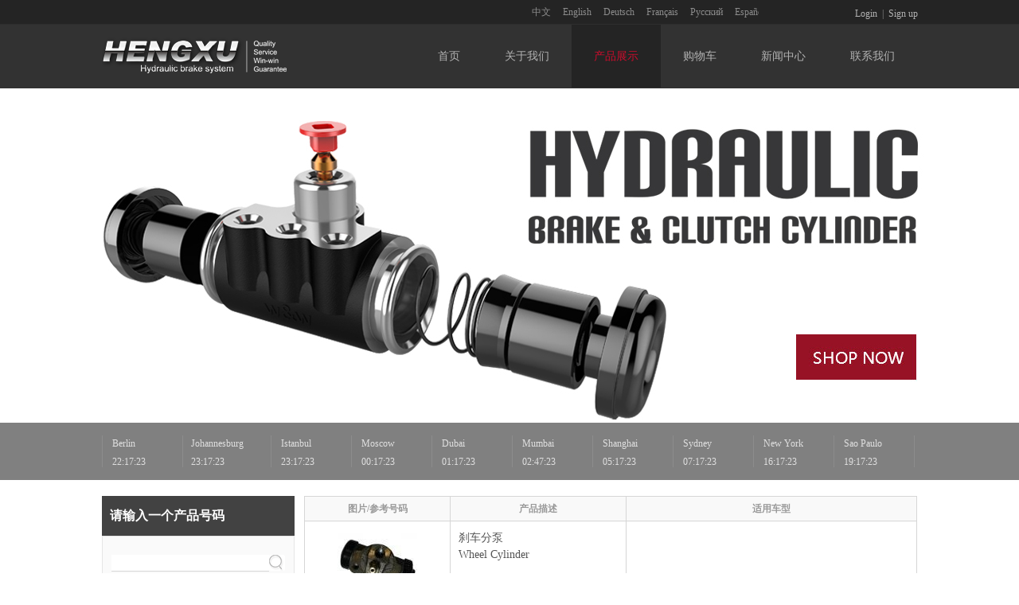

--- FILE ---
content_type: text/html;charset=utf-8
request_url: http://zjgke.com/?m=product&page=66
body_size: 6497
content:
<!DOCTYPE html PUBLIC "-//W3C//DTD XHTML 1.0 Strict//EN"
  "http://www.w3.org/TR/xhtml1/DTD/xhtml1-strict.dtd">
<html xmlns="http://www.w3.org/1999/xhtml">
<head>
	<meta http-equiv="content-type" content="text/html; charset=utf-8" />
	<title>瑞安市恒旭汽车配件有限公司--产品展示</title>
	<meta name="author" content="YiParts.com" />
	<meta name="keywords" content="产品展示--瑞安市恒旭汽车配件有限公司" />
	<meta name="description" content="产品展示--瑞安市恒旭汽车配件有限公司" />
	
	<link rel="shortcut icon" href="favicon.ico" type="image/x-icon" />
	<script type="text/javascript" src="//cdn.yiparts.com/Js/jquery-1.3.2.min.js"></script>
	<script type="text/javascript" src="//cdn.yiparts.com/Js/jquery-ui-1.7.1.custom.min.js"></script>
	<script type="text/javascript" src="//cdn.yiparts.com/Js/jquery.plug.custom.js"></script>
	<script type="text/javascript" src="//cdn.yiparts.com/Js/checkForm.js"></script>
	<script type="text/javascript" src="//cdn.yiparts.com/Js/fancybox/jquery.fancybox-1.3.1.pack.js"></script>
	<script type="text/javascript" src="//cdn.yiparts.com/Js/fckeditor/fckeditor.js"></script>

		<link rel = "stylesheet" type="text/css" id="default_Css" href="//cdn.yiparts.com/Css/Module/default.css" />
	<link rel = "stylesheet" type="text/css" id="Frame_Css" href="//cdn.yiparts.com/Css/template/dong_1/style.css" />
	<link rel = "stylesheet" type="text/css" id="default_Css" href="//cdn.yiparts.com/Css/popup.css" />
		<link rel = "stylesheet" type="text/css" id="Module_Css_9" href="//cdn.yiparts.com/Css/Module/pagenav/3.css" />
				<link rel = "stylesheet" type="text/css" id="Module_Css_product" href="//cdn.yiparts.com/Css/Module/product/product.css" />
				<link rel = "stylesheet" type="text/css" id="Module_Css_logo" href="//cdn.yiparts.com/Css/Module/logo/logo.css" />
				<link rel = "stylesheet" type="text/css" id="Module_Css_user" href="//cdn.yiparts.com/Css/Module/user/user.css" />
				<link rel = "stylesheet" type="text/css" id="Module_Css_partsearch" href="//cdn.yiparts.com/Css/Module/partsearch/partsearch.css" />
				<link rel = "stylesheet" type="text/css" id="Module_Css_pemodule" href="//cdn.yiparts.com/Css/Module/pemodule/pemodule.css" />
				<link rel = "stylesheet" type="text/css" id="Module_Css_menu" href="//cdn.yiparts.com/Css/Module/menu/menu.css" />
				<link rel = "stylesheet" type="text/css" id="Module_Css_advsearch" href="//cdn.yiparts.com/Css/Module/advsearch/kong.css" />
				<link rel = "stylesheet" type="text/css" id="Module_Css_frame" href="//cdn.yiparts.com/Css/Module/frame/frame1.css" />
				<link rel = "stylesheet" type="text/css" id="Module_Css_parttree" href="//cdn.yiparts.com/Css/Module/parttree/parttree.css" />
				<link rel = "stylesheet" type="text/css" id="Module_Css_backpic" href="//cdn.yiparts.com/Css/Module/backpic/backpic.css" />
					<link rel = "stylesheet" type="text/css" id="User_Css" href="User/user.css" />

	<script type="text/javascript" language="javascript">
		var user='martinyu';
		var ver='cn';
				var host='';
				var Bselect=false;
			</script>
		</head>

<body onload="window.defaultStatus='瑞安市恒旭汽车配件有限公司--产品展示';" id="DEFAULT">
<div id="container" class="PAGE_product cn">
<!--调用页面基本的JS,index必须加载-->
	<div id="PageTop" class="control1 PageTop">
		<div id="PageTop1">
			<div id="PageTop2">
			<!--图片轮换模块 开始--><div id="pemodule" class="control"><div class="container"><div class="main">
<div class="content">
<div id="language" class="control language ">
<div class="container">
<div class="main">
<div class="content">
<ul><li id="cn" ><a href="?&amp;l=cn"><span>中文</span></a></li><li id="en"><a href="?&amp;l=en"><span>English</span></a></li><li id="de"><a href="?&amp;l=de"><span>Deutsch</span></a></li><li id="fr"><a href="?&amp;l=fr"><span>Français</span></a></li><li id="py"><a href="?&amp;l=py"><span>Русский</span></a></li><li id="es"><a href="?&amp;l=es"><span>Españo</span></a></li>
</ul></div></div></div></div> 



<ul class="right">     <li><a href="?m=login0001">Login</a></li>     <li>|</li>     <li><a href="?m=regform">Sign up</a></li> </ul></div></div></div></div><!--图片轮换模块 结束--><!--容器模块 开始--><div id="frame1" class="control frame "><div class="container"><div class="main"><div class="content"><!--logo 结束--><div id="logo" class="control logo "><div class="container"><div class="main"><a href=""><img src="images/logo01.png" alt="瑞安市恒旭汽车配件有限公司"  ></a></div></div></div><!--logo 结束--><!--菜单模块 开始--><div id="menu" class="control menu "><div class="container"><div class="main"><div class="content"><ul><li id="M_home" ><a href="?m=home"><span>首页</span></a></li><li id="M_about" ><a href="?m=about"><span>关于我们</span></a></li><li id="M_product" class="active"><a href="?m=product"><span>产品展示</span></a></li><li id="M_pdcar" ><a href="?m=pdcar"><span>购物车</span></a></li><li id="M_news" ><a href="?m=news"><span>新闻中心</span></a></li><li id="M_contact" ><a href="?m=contact"><span>联系我们</span></a></li></ul></div></div></div></div><!--菜单模块 开始--><div id="frame118888" style="clear:both;height:1px;overflow:hidden;">&nbsp;</div></div></div></div></div><!--容器模块 开始--><!--图片轮换模块 开始--><div id="backpic" class="control "><div class="container"><div class="main"><div class="content">
<div id="picbackground" style="width:100%;height:422px;background:#fff url('images/banner01-2.jpg') no-repeat center;">
    <div id="backplaynum">
<a link="" url="images/banner01-2.jpg" >.</a><a link="" url="images/banner02-2.jpg" >.</a><a link="" url="images/banner03-1.jpg" >.</a></div>
</div>

<script type=text/javascript>
var t = n = 0, count = $("#backplaynum a").size();
$(function() {
    t = setInterval("showAuto1()", 5000);
    $("#backplaynum").hover(function(){clearInterval(t)}, function(){t = setInterval("showAuto1()", 5000);});
})
$("#picbackground").on("click", function() {
    var sClick = $(this).find("#backplaynum a.act").attr("link");
    if (sClick) {
        window.location.href=sClick;
    }
});

$("#backplaynum a").bind("click", function(event) {
    $(this).siblings().removeClass("act");
    $(this).addClass("act");
    picurl=$(this).attr("url");
    event.stopPropagation();
    $("#picbackground").fadeTo("slow", 0.4, function(){
        $("#picbackground").css("background-image","url('"+picurl+"')");
        $("#picbackground").fadeTo("slow",1);
    });
});
function showAuto1()
{
    n = n >= (count - 1) ? 0 : ++n;
    $("#backplaynum a").eq(n).trigger("click");
}
</script></div></div></div></div><!--图片轮换模块 结束--><!--自定义的用户模块 开始--><div id="time001" class="control userview "><div class="container"><div class="main"><h2><span>世界时间</span></h2><!--内容--><div class="content"><div class="txt"><div class="timelist">
<ul>
    <li class="one">
    <p>Berlin</p>
    <span class="time01">13:00:00</span></li>
    <li style="width:110px;">
    <p style="margin-left:10px;">Johannesburg</p>
    <span class="time02" style="margin-left:10px;">14:00:00</span></li>
    <li>
    <p>Istanbul</p>
    <span class="time03">14:00:00</span></li>
    <li>
    <p>Moscow</p>
    <span class="time04">15:00:00</span></li>
    <li>
    <p>Dubai</p>
    <span class="time05">16:00:00</span></li>
    <li>
    <p>Mumbai</p>
    <span class="time06">17:30:00</span></li>
    <li>
    <p>Shanghai</p>
    <span class="time07">20:00:00</span></li>
    <li>
    <p>Sydney</p>
    <span class="time08">22:00:00</span></li>
    <li>
    <p>New York</p>
    <span class="time09">07:00:00</span></li>
    <li class="last">
    <p>Sao Paulo</p>
    <span class="time10">10:00:00</span></li>
</ul>
</div>
<script>
$(document).ready(function(){
    GetTime();
});
</script></div></div></div></div></div><!--自定义的用户模块 结束-->
			<div style="clear:both;"></div>
			</div>
		</div>

	</div>
	<div id="main">
	 <div id="main1">
	  <div id="main2">
	       <div id="Content" class="control1 PageContent">
			<div id="Content1">
				<div id="Content2">
				<!--产品模块 开始--><div id="product" class="control productlist "><div class="container"><div class="main"><div class="content"><!--购物车-->
<!--表格展示方式-->
<table id="plist">
	<tr class="title">
	<th>图片/参考号码</th><th>产品描述</th><th>适用车型</th>
	</tr>
		<tr>
		<td class="img">
			<a class="image" href="?m=product_view&id=612" target="_blank"><img src="pic/small/450457066900-4e707652dc17d.jpg" alt="刹车分泵 Wheel Cylinder:47550-0K010"/></a>
			<br />
			<div class="kongzhi">
				<div class="carbtn">
								<label><input type="checkbox" name="" value="612" class="checkthis"/> <span>订购</span></label>
								</div><a href="?m=product_view&id=612" target="_blank">47550-0K010</a>
			</div>
		</td>
		<td class="desc">
			<div class="pddesc">
			<h3><a href="?m=product_view&id=612" target="_blank">刹车分泵<br/>Wheel Cylinder</a></h3>
			<h4 class="blue"></h4>
			<p class="text"></p>
			</div>
		</td>
		<td class="modellist">
			<a href="?m=login0001" class="lo11">查看车型请登录</a>		</td>
	</tr>
		<tr>
		<td class="img">
			<a class="image" href="?m=product_view&id=613" target="_blank"><img src="pic/small/450457700200-51a45a42a5e2d.jpg" alt="刹车分泵 Wheel Cylinder:47550-09070"/></a>
			<br />
			<div class="kongzhi">
				<div class="carbtn">
								<label><input type="checkbox" name="" value="613" class="checkthis"/> <span>订购</span></label>
								</div><a href="?m=product_view&id=613" target="_blank">47550-09070</a>
			</div>
		</td>
		<td class="desc">
			<div class="pddesc">
			<h3><a href="?m=product_view&id=613" target="_blank">刹车分泵<br/>Wheel Cylinder</a></h3>
			<h4 class="blue"></h4>
			<p class="text"><strong>Rear Axle</strong><br />
<strong>Diameter</strong>&nbsp;: 22.2 mm</p>
			</div>
		</td>
		<td class="modellist">
			<a href="?m=login0001" class="lo11">查看车型请登录</a>		</td>
	</tr>
		<tr>
		<td class="img">
			<a class="image" href="?m=product_view&id=631" target="_blank"><img src="pic/small/450457699100-504082e92389c.jpg" alt="刹车分泵 Wheel Cylinder:60 01 549 706"/></a>
			<br />
			<div class="kongzhi">
				<div class="carbtn">
								<label><input type="checkbox" name="" value="631" class="checkthis"/> <span>订购</span></label>
								</div><a href="?m=product_view&id=631" target="_blank">60 01 549 706</a>
			</div>
		</td>
		<td class="desc">
			<div class="pddesc">
			<h3><a href="?m=product_view&id=631" target="_blank">刹车分泵<br/>Wheel Cylinder</a></h3>
			<h4 class="blue"></h4>
			<p class="text"><strong>Rear Axle<br />
Bore Diameter</strong> :&nbsp;22.2 mm</p>
			</div>
		</td>
		<td class="modellist">
			<a href="?m=login0001" class="lo11">查看车型请登录</a>		</td>
	</tr>
		<tr>
		<td class="img">
			<a class="image" href="?m=product_view&id=632" target="_blank"><img src="pic/small/557a7e54c3845.jpg" alt="刹车分泵 Wheel Cylinder:60 01 549 707"/></a>
			<br />
			<div class="kongzhi">
				<div class="carbtn">
								<label><input type="checkbox" name="" value="632" class="checkthis"/> <span>订购</span></label>
								</div><a href="?m=product_view&id=632" target="_blank">60 01 549 707</a>
			</div>
		</td>
		<td class="desc">
			<div class="pddesc">
			<h3><a href="?m=product_view&id=632" target="_blank">刹车分泵<br/>Wheel Cylinder</a></h3>
			<h4 class="blue"></h4>
			<p class="text"><strong>Rear Axle<br />
Diameter</strong> : 19.05 mm<br />
<strong>Brake System</strong>&nbsp;: BOSCH</p>
			</div>
		</td>
		<td class="modellist">
			<a href="?m=login0001" class="lo11">查看车型请登录</a>		</td>
	</tr>
		<tr>
		<td class="img">
			<a class="image" href="?m=product_view&id=650" target="_blank"><img src="pic/small/1-45d315de6ea09.jpg" alt="刹车分泵 Wheel Cylinder:1 006 011"/></a>
			<br />
			<div class="kongzhi">
				<div class="carbtn">
								<label><input type="checkbox" name="" value="650" class="checkthis"/> <span>订购</span></label>
								</div><a href="?m=product_view&id=650" target="_blank">1 006 011</a>
			</div>
		</td>
		<td class="desc">
			<div class="pddesc">
			<h3><a href="?m=product_view&id=650" target="_blank">刹车分泵<br/>Wheel Cylinder</a></h3>
			<h4 class="blue"></h4>
			<p class="text">Rear Axle<BR />
20,64 mm</p>
			</div>
		</td>
		<td class="modellist">
			<a href="?m=login0001" class="lo11">查看车型请登录</a>		</td>
	</tr>
		<tr>
		<td class="img">
			<a class="image" href="?m=product_view&id=651" target="_blank"><img src="pic/small/450457032900-49cb1ced9bc28.jpg" alt="刹车分泵 Wheel Cylinder:4402.E4"/></a>
			<br />
			<div class="kongzhi">
				<div class="carbtn">
								<label><input type="checkbox" name="" value="651" class="checkthis"/> <span>订购</span></label>
								</div><a href="?m=product_view&id=651" target="_blank">4402.E4</a>
			</div>
		</td>
		<td class="desc">
			<div class="pddesc">
			<h3><a href="?m=product_view&id=651" target="_blank">刹车分泵<br/>Wheel Cylinder</a></h3>
			<h4 class="blue"></h4>
			<p class="text"><strong>Rear Axle</strong><br />
<strong>Diameter</strong> : 26.99 mm<br /></p>
			</div>
		</td>
		<td class="modellist">
			<a href="?m=login0001" class="lo11">查看车型请登录</a>		</td>
	</tr>
		<tr>
		<td class="img">
			<a class="image" href="?m=product_view&id=652" target="_blank"><img src="pic/small/450457051900-4bd255de1febf.jpg" alt="刹车分泵 Wheel Cylinder:93189986"/></a>
			<br />
			<div class="kongzhi">
				<div class="carbtn">
								<label><input type="checkbox" name="" value="652" class="checkthis"/> <span>订购</span></label>
								</div><a href="?m=product_view&id=652" target="_blank">93189986</a>
			</div>
		</td>
		<td class="desc">
			<div class="pddesc">
			<h3><a href="?m=product_view&id=652" target="_blank">刹车分泵<br/>Wheel Cylinder</a></h3>
			<h4 class="blue"></h4>
			<p class="text">Diameter : 19.05 mm</p>
			</div>
		</td>
		<td class="modellist">
			<a href="?m=login0001" class="lo11">查看车型请登录</a>		</td>
	</tr>
		<tr>
		<td class="img">
			<a class="image" href="?m=product_view&id=653" target="_blank"><img src="pic/small/557a7fa09442e.jpg" alt="刹车分泵 Wheel Cylinder:44100-4731R"/></a>
			<br />
			<div class="kongzhi">
				<div class="carbtn">
								<label><input type="checkbox" name="" value="653" class="checkthis"/> <span>订购</span></label>
								</div><a href="?m=product_view&id=653" target="_blank">44100-4731R</a>
			</div>
		</td>
		<td class="desc">
			<div class="pddesc">
			<h3><a href="?m=product_view&id=653" target="_blank">刹车分泵<br/>Wheel Cylinder</a></h3>
			<h4 class="blue"></h4>
			<p class="text"><strong>Rear Axle, Left<br />
Diameter</strong>&nbsp;: 19.05 mm<br />
<strong>Brake System</strong>&nbsp;:&nbsp;BOSCH</p>
			</div>
		</td>
		<td class="modellist">
			<a href="?m=login0001" class="lo11">查看车型请登录</a>		</td>
	</tr>
		<tr>
		<td class="img">
			<a class="image" href="?m=product_view&id=654" target="_blank"><img src="pic/small/557a8057dcaab.jpg" alt="刹车分泵 Wheel Cylinder:44100-6176R"/></a>
			<br />
			<div class="kongzhi">
				<div class="carbtn">
								<label><input type="checkbox" name="" value="654" class="checkthis"/> <span>订购</span></label>
								</div><a href="?m=product_view&id=654" target="_blank">44100-6176R</a>
			</div>
		</td>
		<td class="desc">
			<div class="pddesc">
			<h3><a href="?m=product_view&id=654" target="_blank">刹车分泵<br/>Wheel Cylinder</a></h3>
			<h4 class="blue"></h4>
			<p class="text"><strong>Rear Axle, Right<br />
Diameter</strong> : 19.05 mm<br />
<strong>Brake System</strong>&nbsp;: BOSCH</p>
			</div>
		</td>
		<td class="modellist">
			<a href="?m=login0001" class="lo11">查看车型请登录</a>		</td>
	</tr>
		<tr>
		<td class="img">
			<a class="image" href="?m=product_view&id=655" target="_blank"><img src="pic/small/557a9673ad839.jpg" alt="刹车分泵 Wheel Cylinder:13304907"/></a>
			<br />
			<div class="kongzhi">
				<div class="carbtn">
								<label><input type="checkbox" name="" value="655" class="checkthis"/> <span>订购</span></label>
								</div><a href="?m=product_view&id=655" target="_blank">13304907</a>
			</div>
		</td>
		<td class="desc">
			<div class="pddesc">
			<h3><a href="?m=product_view&id=655" target="_blank">刹车分泵<br/>Wheel Cylinder</a></h3>
			<h4 class="blue"></h4>
			<p class="text"><strong>Rear Axle<br />
Diameter</strong> : 20.64 mm</p>
			</div>
		</td>
		<td class="modellist">
			<a href="?m=login0001" class="lo11">查看车型请登录</a>		</td>
	</tr>
	</table>
<div class="FenYe">
<!--分页模板-->
                <div class="pagenav">
                <ul>
                    <li class="title">页码: 66/67 总共  661 条记录</li>
                    <li>
                        <a href="?m=product&page=1" class="first">&lt;&lt;顶页</a>
                    </li>
                    <li>
                        <a href="?m=product&page=65" class="prveious">&lt;上一页</a>
                    </li><li><span ><a href="?m=product&page=61">61</a></span><span ><a href="?m=product&page=62">62</a></span><span ><a href="?m=product&page=63">63</a></span><span ><a href="?m=product&page=64">64</a></span><span ><a href="?m=product&page=65">65</a></span><span  class="active"><a href="?m=product&page=66">66</a></span><span ><a href="?m=product&page=67">67</a></span></li><li>
                        <a href="?m=product&page=67" class="next">下一页&gt;</a>
                    </li>
                    <li>
                        <a href="?m=product&page=67" class="last">尾页&gt;&gt;</a>
                    </li>
                    <li class="goto">跳转到:<SELECT NAME="pagecount" id="pagecount" onchange="gotopage()">
                    <option value="1">1</option><option value="2">2</option><option value="3">3</option><option value="4">4</option><option value="5">5</option><option value="6">6</option><option value="7">7</option><option value="8">8</option><option value="9">9</option><option value="10">10</option><option value="11">11</option><option value="12">12</option><option value="13">13</option><option value="14">14</option><option value="15">15</option><option value="16">16</option><option value="17">17</option><option value="18">18</option><option value="19">19</option><option value="20">20</option><option value="21">21</option><option value="22">22</option><option value="23">23</option><option value="24">24</option><option value="25">25</option><option value="26">26</option><option value="27">27</option><option value="28">28</option><option value="29">29</option><option value="30">30</option><option value="31">31</option><option value="32">32</option><option value="33">33</option><option value="34">34</option><option value="35">35</option><option value="36">36</option><option value="37">37</option><option value="38">38</option><option value="39">39</option><option value="40">40</option><option value="41">41</option><option value="42">42</option><option value="43">43</option><option value="44">44</option><option value="45">45</option><option value="46">46</option><option value="47">47</option><option value="48">48</option><option value="49">49</option><option value="50">50</option><option value="51">51</option><option value="52">52</option><option value="53">53</option><option value="54">54</option><option value="55">55</option><option value="56">56</option><option value="57">57</option><option value="58">58</option><option value="59">59</option><option value="60">60</option><option value="61">61</option><option value="62">62</option><option value="63">63</option><option value="64">64</option><option value="65">65</option><option value="66" selected>66</option><option value="67">67</option></SELECT></li>
                  </ul>
                </div>
<a href="?m=pdcar" class="Shopcart">Shopping cart</a>
</div></div></div></div></div><!--产品模块 结束-->
				<div style="clear:both;"></div>
				</div>
			</div>
		</div>
		 <div id="PageLeft" class="control1 PageLeft">
			<div id="PageLeft1">
				<div id="PageLeft2">
				<!--号码搜索模块 开始--><div id="partsearch" class="control partsearch "><div class="container"><div class="main"><h2><span>请输入一个产品号码</span></h2><div class="content"><form action="?m=product" method="get" name="partsearch1"><ul><li><input name="partnumber" type="text" class="txt" id="partnumber" title="请输入一个产品号码" value="" /><input type="hidden" name="m" value="product"/><input type="submit" name="Submit" value="搜索" id="Submit" class="btn" /></li></ul><input type="hidden" name="h" value=""/></form></div></div></div></div><!--号码搜索模块 结束--><!--高级搜索组合 开始--><div id="advsearch" class="control advsearch "><div class="container"><div class="main"><h2><span>产品搜索</span></h2><div class="content"><form action="?m=product" method="get" name="advsearch1" class="niceform"><ul><li class="lipart">
									<div id="userstyle">
										<select name="part" id="advsearch_part" class="part" key="" url="/USITE/Function/getpart.php" onchange="select_change(this)">
											<option value="">零件</option>
										</select>
									  </div>
									</li><li class="limake">
									<div id="userstyle">
										<select name="make" id="advsearch_make" class="make" key="" url="/USITE/Function/getmake.php" onchange="select_change(this)">
											<option value="">生产商列表</option>
										</select>
									  </div>
									</li><li class="limodel">
									<div id="userstyle">
										<select name="model" id="advsearch_model" class="model" key="" url="/USITE/Function/getmodel.php" onchange="select_change(this)">
											<option value="">车型</option>
										</select>
									  </div>
									</li><li class="adv_btn"><input type="hidden" name="m" value="product"/><input type="hidden" name="h" value=""/><input type="submit" name="Submit" value="搜索" id="Submit" class="btn" /></li></ul></form><div style="clear:both;"></div></div></div></div></div>
	<script>
	//loadmake();
	//loadpart();
	//loadgroup();
	</script>
	<!--高级搜索组合模块 结束--><!--零件组列表 开始--><div id="parttree" class="control "><div class="container"><div class="main"><h2><span>零件树目录</span></h2><div class="content"><ul id="lTv" class="lightTreeview" key=""><li><div>离合器</div><ol style="display:none"><li><div><a href="?m=product&make=&part=404" >离合总泵</a></div></li><li><div><a href="?m=product&make=&part=405" >离合分泵</a></div></li></ol></li><li><div>制动系</div><ol style="display:none"><li><div><a href="?m=product&make=&part=451" >刹车钳</a></div></li><li><div><a href="?m=product&make=&part=454" >刹车总泵</a></div></li><li><div><a href="?m=product&make=&part=457" >刹车分泵</a></div></li><li><div><a href="?m=product&make=&part=464" >制动阀</a></div></li></ol></li></ul></div></div></div></div><!--零件组列表 结束-->
				
				<div style="clear:both;"></div>
				</div>
			</div>
		</div>
		<div style="clear:both;"></div>
	  </div>
	 </div>
	</div>

	<div id="PageBottom" class="control1 PageBottom">
		<div id="PageBottom1">
			<div id="PageBottom2">
			<!--自定义的用户模块 开始--><div id="footer" class="control userview "><div class="container"><div class="main"><h2><span>公用尾部</span></h2><!--内容--><div class="content"><div class="txt"><div id="bottom">
<div class="up">
<div class="left"><img src="http://aliyun2.china-part.com/client2009/company/martinyu/images/logo01.png" alt="" /></div>
<div class="mid">
<ul>
    <li>电话: 0577-66086288</li>
    <li>QQ/WECHAT:916242496</li>
    <li>Email: sales@gkoautoparts.com</li>
</ul>
<div><br />
WHATSAPP:13285700000<br />
地址 : 浙江省瑞安市塘下镇上金工业区</div>
</div>
<div class="right"><img src="http://aliyun2.china-part.com/client2009/company/martinyu/images/erwei.png" alt="" /></div>
</div>
<div class="doen">瑞安市恒旭汽车配件有限公司  &copy;</div>
</div></div></div></div></div></div><!--自定义的用户模块 结束-->
			<a href="http://www.cyberpolice.cn/wfjb/"><div class="icppic"></div></a>
			<div style="clear:both;"></div>
			</div>
		</div>
	</div>
</div>

<script src="User/user.js"></script></body>
<script type="text/javascript" src="//cdn.yiparts.com/Js/function.js"></script>
<!--[if lt IE 7]>  <div id="ie6notip" style='border: 1px solid #F7941D; background: #FEEFDA; text-align: center; clear: both; height: 75px; position: relative;'>    <div style='position: absolute; right: 3px; top: 3px; font-family: courier new; font-weight: bold;'><a href='#' onclick='javascript:this.parentNode.parentNode.style.display="none"; return false;'><img src='/USITE/images/iedie/ie6nomore-cornerx.jpg' style='border: none;' alt='Close this notice'/></a></div>    <div style='width: 640px; margin: 0 auto; text-align: left; padding: 0; overflow: hidden; color: black;'>      <div style='width: 75px; float: left;'><img src='/USITE/images/iedie/ie6nomore-warning.jpg' alt='Warning!'/></div>      <div style='width: 275px; float: left; font-family: Arial, sans-serif;'>        <div style='font-size: 14px; font-weight: bold; margin-top: 12px;'>请注意：您正在使用一个过时的浏览器</div>        <div style='font-size: 12px; margin-top: 6px; line-height: 12px;'>为了您能更好的浏览本站，请升级您的浏览器。</div>      </div>      <div style='width: 75px; float: left;'><a href='http://www.firefox.com' target='_blank'><img src='/USITE/images/iedie/ie6nomore-firefox.jpg' style='border: none;' alt='下载 Firefox 3.5'/></a></div>      <div style='width: 75px; float: left;'><a href='http://www.browserforthebetter.com/download.html' target='_blank'><img src='/USITE/images/iedie/ie6nomore-ie8.jpg' style='border: none;' alt='下载 Internet Explorer 8'/></a></div>      <div style='width: 73px; float: left;'><a href='http://www.apple.com/safari/download/' target='_blank'><img src='/USITE/images/iedie/ie6nomore-safari.jpg' style='border: none;' alt='下载 Safari 4'/></a></div>      <div style='float: left;'><a href='http://www.google.com/chrome' target='_blank'><img src='/USITE/images/iedie/ie6nomore-chrome.jpg' style='border: none;' alt='下载 Google Chrome'/></a></div>    </div>  </div>  <![endif]-->
</html>

--- FILE ---
content_type: text/html;charset=utf-8
request_url: http://zjgke.com/USITE/Function/getpart.php?user=martinyu&l=cn&rand=0.6571565936602739
body_size: 146
content:
[{"key":"","val":"\u96f6\u4ef6"},{"key":"464","val":"\u5236\u52a8\u9600"},{"key":"457","val":"\u5239\u8f66\u5206\u6cf5"},{"key":"454","val":"\u5239\u8f66\u603b\u6cf5"},{"key":"451","val":"\u5239\u8f66\u94b3"},{"key":"405","val":"\u79bb\u5408\u5206\u6cf5"},{"key":"404","val":"\u79bb\u5408\u603b\u6cf5"}]

--- FILE ---
content_type: text/html;charset=utf-8
request_url: http://zjgke.com/USITE/Function/getmake.php?user=martinyu&l=cn&rand=0.46828650663153026
body_size: 622
content:
[{"key":"","val":"\u751f\u4ea7\u5546\u5217\u8868"},{"key":"AR","val":"\u963f\u5c14\u6cd5-\u7f57\u871c\u6b27"},{"key":"AD","val":"\u5965\u8fea"},{"key":"BM","val":"\u5b9d\u9a6c"},{"key":"BS","val":"\u4e0a\u6c7d\u901a\u7528\u522b\u514b"},{"key":"CI","val":"\u96ea\u94c1\u9f99"},{"key":"DF","val":"\u8fbe\u592b"},{"key":"FI","val":"\u83f2\u4e9a\u7279"},{"key":"FO","val":"\u798f\u7279"},{"key":"FU","val":"\u798f\u7279(\u7f8e\u56fd)"},{"key":"HO","val":"\u672c\u7530"},{"key":"IV","val":"\u4f9d\u7ef4\u67ef"},{"key":"LC","val":"\u84dd\u65d7\u4e9a"},{"key":"MA","val":"\u9a6c\u81ea\u8fbe"},{"key":"ME","val":"\u5954\u9a70"},{"key":"MI","val":"\u4e09\u83f1"},{"key":"NI","val":"\u65e5\u4ea7"},{"key":"OP","val":"\u6b27\u5b9d"},{"key":"PE","val":"\u6807\u81f4"},{"key":"PO","val":"\u4fdd\u65f6\u6377"},{"key":"RE","val":"\u96f7\u8bfa"},{"key":"SA","val":"\u8428\u535a"},{"key":"GA","val":"\u9ad8\u5c14\u57fa"},{"key":"SE","val":"\u897f\u96c5\u7279"},{"key":"SK","val":"\u65af\u67ef\u8fbe"},{"key":"SU","val":"\u94c3\u6728"},{"key":"VW","val":"\u5927\u4f17"},{"key":"VO","val":"\u6c83\u5c14\u6c83(\u5bcc\u8c6a)"},{"key":"VF","val":"\u4e00\u6c7d\u5927\u4f17"},{"key":"VS","val":"\u4e0a\u6d77\u5927\u4f17"},{"key":"PR","val":"\u5b9d\u817e"},{"key":"HI","val":"\u65e5\u91ce"},{"key":"UA","val":"\u4e4c\u62c9"},{"key":"ZA","val":"ZAZ"},{"key":"GY","val":"\u5409\u5229"},{"key":"QR","val":"\u5947\u745e"},{"key":"TO","val":"\u4e30\u7530"},{"key":"CE","val":"\u96ea\u4f5b\u5170"},{"key":"DW","val":"\u5927\u5b87"},{"key":"DA","val":"\u5927\u53d1"},{"key":"HY","val":"\u73b0\u4ee3"},{"key":"IS","val":"\u4e94\u5341\u94c3"},{"key":"KI","val":"\u8d77\u4e9a"},{"key":"LD","val":"\u62c9\u8fbe"},{"key":"BU","val":"\u522b\u514b"},{"key":"SC","val":"\u65af\u582a\u5c3c\u4e9a"},{"key":"BY","val":"\u6bd4\u4e9a\u8fea"}]

--- FILE ---
content_type: text/css
request_url: http://zjgke.com/User/user.css
body_size: 9132
content:
body,html{ background: #fff; font-family: Verdana,"微软雅黑";  font-size:12px;}
#frame1 h2,#footer h2,#top01 h2,#login01 h2,#about h2,#about_banner01 h2{ display: none;}
.control .txt { font-size: 12px; line-height: 26px;}
Modhover { min-height: 10px;   _height: 10px;}

/*客户资料*/
#DEFAULT .PAGE_myuser #main{ margin:0;}
#DEFAULT .PAGE_myuser #main #main2{ background:#ebebeb; margin0; }
#DEFAULT .PAGE_myuser #main #main2 #pemodule2 .main ul { padding-top:44px;}
#DEFAULT .PAGE_myuser #main #main2 #pemodule2 .main ul li{ height:48px;}
#DEFAULT .PAGE_myuser #main #main2 #pemodule2 .main ul li label{ width:100px; text-align:right; display: inline-block;}
#DEFAULT .PAGE_myuser #main #main2 #pemodule2 .main ul li input{ display: inline-block; width:310px; height:24px; line-height:24px;}

#DEFAULT .PAGE_myuser #main #main2 #pemodule2 .main ul .btn00001{ padding-left:104px;}
#DEFAULT .PAGE_myuser #main #main2 #pemodule2 .main ul .btn00001 input{ width:314px; height:30px; border:none; background:#e84d4d; color:#fff;}
#DEFAULT .PAGE_myuser #main #main2 #pemodule2 .main ul .btn00002 input{ width:18px; height:14px;}
#DEFAULT .PAGE_myuser #main #main2 #pemodule2 .main ul .btn00002 label{ line-height:20px;} 
#DEFAULT .PAGE_myuser #main #main2 #pemodule2 .main ul .btn00002{ height:30px; }
/*客户资料结束*/

/*弹窗*/
#window001{ width: 100%; height: 100%; position: fixed; top: 0; left: 0; background: rgba(0,0,0,0.5); z-index:999; display:none;}
.prompt{ width: 300px; height: 176px; background: #fff;  border-radius: 8px; position: absolute; 
	left: 50%; top: 50%; margin: -100px 0 0 -150px; text-align: center; padding-top: 24px;}
.prompt p{ line-height: 20px; font-size: 14px; color: #333; height: 28px;}
.prompt a{ width: 100px; height: 36px; text-align: center; line-height: 36px; font-size: 14px; 
	background: #575757; border-radius: 5px; color: #fff; display: block; margin: 20px auto 0;}
/*弹窗结束*/

/*banner*/
#backplaynum a{ width:12px; height:12px; border-radius:50%; background:#9d9d9d; border-color:#9d9d9d;}
/*banner结束*/

/*首页零件列表*/
#chanpin{ width:100%; height:400px; background:url(../images/bg01.jpg) no-repeat center center; overflow:hidden;}
#THREE .PAGE_home #main #chanpin .content .txt{ width:1025px; margin: 0 auto;}

.h_pro{ width: 1025px; height: auto; margin: 0 auto 40px;}
/*.h_tit{ font-size: 30px; text-transform:uppercase ; color: #fff; padding: 40px 0 0 0; font-weight: bold; text-align: center; margin: 0;}*/
.h_tit{ font-size: 30px; text-transform:uppercase ; color: #fff; padding: 60px 0 0 0; font-weight: bold; text-align: center; margin: 0;}

.h_kong01{ background: #fff; margin: 18px auto 34px; height: 4px; width: 115px;}
.h_pro_list_b{ width: 1025px; height: 200px; overflow: hidden;}
.h_pro_list{ height: auto; overflow: hidden; min-width: 1040px;}
.h_pro_list li{ float: left; width: 196px; height: auto; margin-right: 12px; background: #f0f0f0;}
.h_pro_list li a img{ display: block; width: 196px; height: 196px;}
.h_pro_list li a p{ color: #000!important; padding: 8px 14px 8px; margin: 0; font-size: 16px;}
.h_pro_list li a span{ color: #9f9f9f!important; line-height: 18px; font-size: 14px; padding: 0 14px;  height: 36px;overflow : hidden; text-overflow: ellipsis;display: -webkit-box;-webkit-line-clamp: 2;-webkit-box-orient: vertical;}
.h_pro_b{ width: 1025px; height: 38px; margin-top: 16px; display: none;}



.h_pro_b p{ text-transform:uppercase ; color: #fff; float: left; margin: 0; line-height: 38px; font-size: 18px; font-weight: bold;}
.h_btn{ float: right; overflow: hidden;} 
.h_btn img{ cursor: pointer;}

#chanpin .ul_list001 ul li a:hover{ color: #fff!important;}
/*首页零件列表结束*/

/*购物车*/
.PAGE_pdcar #main{ width: 1024px; margin: 20px auto; float:none;}

#pdcar .step1{ height:52px; background:url(../images/bg101.jpg) no-repeat; overflow:hidden;}
#pdcar .step2{ height:52px; background:url(../images/bg1012.jpg) no-repeat; overflow:hidden;}
#pdcar .step3{ height:52px; background:url(../images/bg1013.jpg) no-repeat; overflow:hidden;}

#pdcar .orderstep li.current { background: none; color: #FFFFFF;}
#pdcar .orderstep li {   background: none;  color: #404040;  float: left;  font-size: 14px;  font-weight: bold;  height: 52px; line-height: 52px;  overflow: hidden; padding: 0 15px 0 0;  text-align: center; width:324px;}
#pdcar .orderstep li.current span.first { background: none;}
#pdcar .orderstep li span.first {  background: none; display: block;  padding: 0px 10px;}

#pdcar .emptycar {  padding: 200px 0;  background: url(../images/kong.jpg) no-repeat center 110px #ebebeb; text-align: center;  font-size: 14px; color:#666;}

#main #pdcar table td a {  color: #000;  font-size: 14px;  margin: 0 0 10px;font-weight:normal;}
#pdcar table tr td {  padding: 4px; border-bottom: 1px solid #d6d6d6;  vertical-align: top;}
#main #pdcar table tr td input.txt { text-align:center;}
#pdcar .toolsbar #change,#main #pdcar input#clear, #main #pdcar input#continue{float: left; width: auto; height: 32px; line-height: 30px; padding: 0 15px;  font-weight: normal;  text-align: center;  background: #e3e3e3; border: 1px solid #d6d6d6; border-radius: 2px;  color: #5a5a5a;  margin: 0 20px 0 0;}
#main #pdcar input#Submit, #main #pdcar #orderform .btn {  background: #971225;  border: 1px solid #971225; color: #fff;}
#pdcar .orderstep li.finish span.first,#pdcar .orderstep li.pre{ background: none; background-position: -12px -115px;color:#fff;}
#main #pdcar table td .DeleteButton a{ color:#e84d4d;}
#main #pdcar .toolsbar { margin: 20px 0 0;}
#pdcar #form1 ul li:nth-of-type(4),#pdcar #form1 ul li:nth-of-type(5),#pdcar #form1 ul li:nth-of-type(6),#pdcar #form1 ul li:nth-of-type(10),#pdcar #form1 ul li:nth-of-type(11),#pdcar #form1 ul li:nth-of-type(12){ display:none;}

#main #pdcar #orderform li .txt {  float: left; width: 406px;}
#pdcar .EditButton { display:none;}
#pdcar .toolsbar #change{ display:none;}
#main #pdcar table tr td input.txt {   width: 100px;  height: 28px;}
#main #pdcar table td { color: #5a5a5a;  line-height: 22px; vertical-align: middle;}
#main .productlist #form1 table tr td {  padding: 10px  0 0 74px;}

#pdcar .orderstep li.finish {  background: none;}
#pdcar .orderstep li.currentlast {  background: none;}

/**/#pdcar .success {  border: 1px solid #ebebeb;  margin: 0;  padding: 196px 0 110px 0;  font-size: 20px; color: green; background: url(../images/cg.jpg) no-repeat 472px 100px #ebebeb; text-align:center;}
#pdcar .content div.success {  color: #333; margin: 10px 0;}
#pdcar table { margin: 10px 0 0;  background: none;}
#pdcar table tr.title th {  padding: 10px 0 ;}
/*购物车结束*/

/*下载*/
#xiazai001 ul{ padding:6px 18px 0; background:#fafafa; border:1px solid #e6e6e6; height:122px; }
#xiazai001 ul li{ border-bottom:1px solid #e4e4e4;}
#xiazai001 ul li a{ color:#333; line-height:40px; font-size:14px; color:#000; }
#xiazai001 li a:hover,#download001 .active a {  color: #333!important;}
#xiazai001 li a:hover, #xiazai001 .active a { color: #333!important;}

#DEFAULT #Content #marking_packing001,#DEFAULT #Content #catalogue001,#DEFAULT #Content #warranty,#DEFAULT #Content #download{ width:768px;}
#marking_packing001,#catalogue001,#warranty,#download{ border:1px solid #e6e6e6; background:#fafafa; }
#download .list .date,#download .list .txt,#marking_packing001 .list .date,#marking_packing001 .list .txt,#catalogue001 .list .date,#catalogue001 .list .txt,#warranty .list .date,#warranty .list .txt{ display:none;}
#main #download .download{ float:right; width:84px; margin:0; }
#main #marking_packing001 .download,#main #catalogue001 .download,#main #warranty .download{ float:right; width:74px; margin:0;}
#download .download a,#marking_packing001 .download a,#catalogue001 .download a,#warranty .download a{ text-decoration: none;  font-weight: normal;  background:none;  padding-left: 14px; color: #ff6b6b;}
#main #download .list{  padding: 10px 0 0;  margin: 0 20px; border-bottom: 1px solid #d6d6d6; height:34px;}
#main #marking_packing001 .list,#main #catalogue001 .list,#main #warranty .list{  padding: 10px 0 4px;  margin: 0 20px; border-bottom: 1px solid #d6d6d6; height:34px;}
#DEFAULT #main #download .content,#DEFAULT #main #marking_packing001 .content,#DEFAULT #main #catalogue001 .content,#DEFAULT #main #warranty .content{ padding:0;}
#main #download .pageNote{ display:block; padding:10px 0 10px 20px;}
#main #download .list .title a,#main #marking_packing001 .list .title a,#main #catalogue001 .list .title a,#main #warranty .list .title a{ font-size:14px; color:#000; font-weight: normal; }
#download .download a:hover,#marking_packing001 .download a:hover,#catalogue001 .download a:hover,#warranty .download a:hover { text-decoration: underline;}
.PAGE_download #main,.PAGE_Marking_packing001 #main,.PAGE_Catalogue001 #main,.PAGE_Warranty #main{   margin: 20px 0;}
#catalogue001 .title,#warranty .title,#marking_packing001 .title{ width:500px; float:left;}
#main .news .list .title a { width: 610px;}

.PAGE_download #download .date{ display:none;}
/*下载结束*/


/*世界各地时间*/
.timelist{ background:#808080;}
.timelist ul{width: 1024px;margin: 0 auto;overflow: hidden;padding: 10px 0;}
.timelist .kong001{ height:10px; background:#fff;}
.timelist ul .one{border-left: 1px solid #8c8c8c ;border-right:1px solid #8c8c8c;}
.timelist ul li{width: 100px;height: 40px;border-right:1px solid #8c8c8c;	float: left;}
.timelist ul li p{line-height: 20px;margin-left:12px ;font-size: 12px;color: #dfdfdf;}
.timelist ul li span{ line-height: 20px;margin-left:12px ;font-size: 12px;color: #dfdfdf; display: inline-block;}

/*.PAGE_product .timelist ul{ background:#f1f1f1;}
.PAGE_product .timelist ul .one{ border-left:none; padding-left:4px;}
.PAGE_product .timelist ul .last{ border-right:none;}*/
.timelist ul{padding: 16px 0;}
/*世界各地时间结束*/

/*公共样式*/
#chanpin h2,#partner h2,#download h2,#login0001 h2,#lianxi  h2,#lo h2,#sign h2,#Warranty h2,#catalogue001 h2,#warranty h2,#time001 h2{ display:none;}
#DEFAULT #main1, #THREE-RIGHT #main1 { padding: 0;}
#DEFAULT #Content, #THREE-RIGHT #Content {  padding: 0 0 0 0;}
#DEFAULT #Content .control, #THREE-RIGHT #Content .control {  width: 770px;}
.ui-state-error, .ui-widget-content .ui-state-error { border: 1px solid #9e0505; background: #cd0a0a ;  color: #ffffff;}
#DEFAULT #Content .control, #THREE-RIGHT #Content .control { width: 770px;}
#DEFAULT #PageLeft .control, #THREE-RIGHT #PageRight .control { width: 242px;  margin: 0 0 0;}
#DEFAULT #main #PageLeft .control h2{  background:#424242;  padding:0 10px 0; height: 50px; width:222px;}
#DEFAULT #main #PageLeft .control h2 span{ color:#fff; line-height:50px;}
.control h2 {  float: none;}
#THREE #main .control .content{  width: 100%;  padding: 0 0;}
li a:hover, .active a, #__ErrorMessagePanel {  color: none!important;}
/*公共样式结束*/

/*注册*/
#regform{ width: 1024px; background:#ebebeb; margin:0 auto;}
#main #regform {  padding: 20px 40px;  border: none;}
.PAGE_regform #main{ margin:0;}
#center_signup{margin: 20px auto;width: 1024px;height: 420px;background: url(../images/bbg.jpg) no-repeat center center;text-align: center;	padding: 30px 0;}
#center_signup h3{font-size: 30px;display: block;height: 90px;line-height: 90px;padding-left: 186px;}
#center_signup ul{width: 536px;	margin: auto;}
#center_signup ul li{margin: auto;width: 536px;	height:50px;line-height: 30px;}
#center_signup ul li.bottom001{ padding-top: 16px;}
#center_signup ul li label{width: 170px;	height: 30px;text-align: right;font-size: 16px;line-height: 30px;	float: left;}
#center_signup ul li input{width: 340px;height: 30px;float: right;border: 1px solid #d6d6d6;   font-size: 16px;  color: #999;  padding:0 10px; outline: none;}
#center_signup ul .btn{background: #e84d4d;width: 362px;height: 40px;font-size: 16px;line-height: 40px;color: white;border: 0;float: right;cursor: pointer;  outline: none;}
.PAGE_regform #regform{ display:none;}
#center_signup input.red, #center_login .center ul li input.red  {border: 1px solid #FF0000;}

#center_signup a{ color: #3569ff!important; font-size: 20px; text-decoration: underline; line-height: 385px;}

/*注册结束*/

/*联系我们*/
.PAGE_contact #main{ margin: 0;}
#allmap { border: none;}
#contact{ display: none;}
#lx{ position: relative; width: 100%; background: #333; height: 184px; z-index: 9999; overflow: visible;}
#center_contact{ width: 1025px; height: 530px; background: #fff; box-shadow: 0 0 10px #333; margin: 0 auto; position: absolute; bottom: 0; z-index: 9999; left: 50%; margin-left: -512px;}
#center_contact .right{width:436px;height: 530px;float: right; background: #7b6e70; ;color: #fff;}
#center_contact .right h5{font-size: 24px;font-weight: bold;font-family: "微软雅黑"; height: 120px;width: 300px;line-height: 200px;margin:0 auto; border-right:none;}
#center_contact .right .add{  width: 300px;font-size: 14px;margin: auto;margin-top:6px;  line-height:24px; text-transform:uppercase;}

#center_contact .right ul{margin-top: 44px;}
#center_contact .right li{padding-left:26px; width: 280px;font-size: 16px;margin: auto;line-height: 28px;}
#center_contact .right .tel{background: url(../images/ico_contact.png) 0 -108px no-repeat;}
#center_contact .right .fax{background: url(../images/ico_contact.png) 0 -133px no-repeat;}
#center_contact .right .email{background: url(../images/ico_contact.png) 0 -159px no-repeat;}
#center_contact .left{ float: left; width:420px; padding: 86px 84px 0;}
.c_tit{ font-size: 26px; color: #4d5562; font-weight: bold;}
#center_contact .btn{ float: left; width: auto; height: 36px; background: #971225; border: 1px solid #971225; display: inline-block; padding: 0 16px;}

#form1 li{ padding-top: 20px;}
.form1_com{ position: relative;}
.form1_com input{ border-top: none; border-left: none;border-right: none; display: block; width: 336px; padding-left: 84px; overflow: hidden; border-bottom:1px solid #999;} 
.form1_com div{ display: inline-block; position: absolute; height: 26px; left: 0; bottom: 0;}
#form1 li div span{ color: red;}
.single textarea{ border-top: none; border-left: none;border-right: none; display: block; width: 420px; border-bottom:1px solid #999;}
.form1_com input:-webkit-autofill {
 -webkit-box-shadow: 0 0 0px 1000px white inset;
 -webkit-text-fill-color: #000;
}
/*联系我们结束*/


/*登录*/
.PAGE_about #main {  margin: 0;}
#loginform{ width:370px; height:370px; border-radius:8px; background:none; float:right;}
.PAGE_login0001 #main {  margin: 0;}
.PAGE_login0001 #main #main2{ width:1024px; margin:100px auto;}
#login0001{ display:none;}
.PAGE_login0001 #main #main1{ width:100%; height:523px; background:url(../images/bg04.jpg) no-repeat center center #333;}

#center_login{overflow:hidden;}
#center_login .center{ width: 368px;height: 368px; margin-left:212px;}
#center_login .center ul{width: 368px;height: 368px; -moz-border-radius: 6px;  -webkit-border-radius: 6px;   border-radius:6px;	float: right;  text-align: center; }
#center_login .center ul li{width: 307px;height: 44px;-moz-border-radius: 6px; -webkit-border-radius: 6px;   border-radius:6px;  border: solid 1px #cccccc;   background: #fff;   margin:30px auto;}
#center_login .center ul .email{margin-top: 60px;background: #fff url(../images/email.png) 10px 9px no-repeat;}
#center_login .center ul .password{background: #fff url(../images/password.png) 10px 9px no-repeat;}
#center_login .center ul li input{width: 250px;height: 42px;float: right;border: 0;color: #b2b2b2;font-size: 14px;margin-right: 3px;padding-left: 10px;outline: none;}
#center_login .center ul .btn{width: 307px;height: 44px;background: #c80d2c;text-align: center;font-size: 22px;color: #fff;border: 0;-moz-border-radius: 6px;  -webkit-border-radius: 6px;border-radius:6px; cursor: pointer;  outline: none; margin:0 auto;}
#center_login .center ul div{ text-align:center; padding-left:30px; padding-top: 10px;}
#center_login .center ul p{margin: auto;width: 307px;text-align: right;}
#center_login .center ul p a{font-size: 14px;font-weight: bold;color: #484848;}
#center_login .center ul p a:hover{	color: red}
input:-webkit-autofill, textarea:-webkit-autofill, select:-webkit-autofill {  background-color:none!important;  background-image: none!important;  color:none!important;}
#center_login .center input:-webkit-autofill { -webkit-box-shadow: 0 0 0px 1000px white inset;}






#aaa{overflow:hidden;}
#aaa .center{ width: 368px;height: 368px; margin-left:212px;}
#aaa .center ul{width: 368px;height: 368px; -moz-border-radius: 6px;  -webkit-border-radius: 6px;   border-radius:6px;	float: right;  text-align: center; }
#THREE #aaa .center  #loginform ul li{width: 307px;height: 44px;-moz-border-radius: 6px; -webkit-border-radius: 6px;   border-radius:6px;  border: solid 1px #cccccc;   
	background: #fff;   margin:0 auto 30px;}
#THREE #aaa .center #loginform ul .email{margin-top: 60px;background: #fff url(../images/email.png) 10px 9px no-repeat;}
#THREE #aaa .center #loginform ul .pass{background: url(../images/password.png) 10px 9px no-repeat #fff;}
#THREE #aaa .center #loginform ul li input{width: 250px;height: 42px;float: right;border: 0;color: #b2b2b2;font-size: 14px;margin-right: 3px;padding-left: 10px;outline: none;}
#THREE #aaa .center #loginform  ul .btn{width: 307px;height: 44px;background: #c80d2c;text-align: center;font-size: 22px;color: #fff;border: 0;-moz-border-radius: 6px;  -webkit-border-radius: 6px;border-radius:6px; cursor: pointer;  outline: none; margin:0 auto;}
#THREE #aaa .center #loginform div{ text-align:center; padding-left:30px; padding-top: 10px;}
#THREE #aaa .center #loginform  p{margin: auto;width: 307px;text-align: right;}
#THREE #aaa .center #loginform  p a{font-size: 14px;font-weight: bold;color: #484848;}
##THREE #aaa .center #loginform  p a:hover{	color: red}
input:-webkit-autofill, textarea:-webkit-autofill, select:-webkit-autofill {  background-color:none!important;  background-image: none!important;  color:none!important;}
#THREE #aaa .center #loginform input:-webkit-autofill { -webkit-box-shadow: 0 0 0px 1000px white inset;}
#THREE #aaa .center #loginform  ul li.bottom{ border: none;   background: none; }
/*#loginform li label{ display:none;}
#loginform { width: 590px;  height: 370px; border-radius: 8px;  background: none;  float: none;}
#THREE #loginform ul li{width: 307px;height: 44px; margin:30px auto 0;}
#THREE #center_login ul li input{width: 307px;height: 42px;float: right;border: 0;color: #b2b2b2;font-size: 14px;margin-right: 3px;padding-left: 10px;outline: none;}
#THREE #loginform li .txt { padding-left:40px;
    width: 266px;-moz-border-radius: 6px; -webkit-border-radius: 6px;   border-radius:6px;  border: solid 1px #cccccc;   background: #fff;    height: 42px;  line-height: 32px;}
#THREE #loginform li #password{ background: #fff url(../images/password.png) 10px 9px no-repeat;}
#THREE #loginform li #username{margin-top:0;background: #fff url(../images/email.png) 10px 9px no-repeat;}
#THREE #loginform .btn{width: 307px;height: 44px;background: #c80d2c;text-align: center;font-size: 22px;color: #fff;border: 0;-moz-border-radius: 6px;  -webkit-border-radius: 6px;border-radius:6px; cursor: pointer;  outline: none; margin:0 auto;}
#THREE #loginform .bottom span{ display:none;}
#THREE #loginform .bottom {  margin: 30px 0 0 0;}
#THREE #main #loginform .content {
    width: 100%;
    padding: 30px 0 0 230px;}
#THREE #center_login ul li input:-webkit-autofill{ -webkit-box-shadow: 0 0 0px 1000px white inset;}*/



/*登录结束*/


/*footer*/
.control {  float:none;  width: auto; height: auto; overflow: hidden;}
#PageBottom1 .control .content { float:none;   width: 100%;  padding: 0;}
#PageBottom{ width: 100%; height: 206px; background: #333333;padding: 0;}
.icppic{ background: none; padding: 0;}
#PageBottom1 { width: 100%;  height: 206px; margin: 0 auto;  padding:0; background: none; border-bottom: none; overflow: hidden;}
#bottom{ width: 100%; height: 206px; background: #333333;}
.doen{ width: 100%; height: 49px; text-align: center; line-height: 50px; border-top: 1px solid #4a4a4a; color: #808080;}
.up{ width: 1024px; margin: 0 auto; padding: 24px 0; height: 108px;}
#bottom .left{ float: left; width: 203px; padding-top: 32px;}
#bottom .mid{ float: left; border-left:1px solid #3f3f3f; /*border-right:1px solid #3f3f3f;*/ margin: 0 50px; width: 600px; height: 106px;}
#bottom .mid ul{ width: 240px; overflow: hidden; padding-left: 50px; padding-top: 32px; float: left;}
#bottom .mid ul li{ float: left; height: 22px; line-height: 22px; color: #cccccc; width: 220px; overflow: hidden;}
#bottom .mid div{ width: 260px; color:#cccccc; float: left; padding-top: 10px; line-height: 22px;}
#bottom .right{ float: left;}

/*顶部*/
#login01{ width:100%; height:30px; background:#242424; border-bottom:1px solid #2e2e2e; position:absolute; top:0; left:0; min-height: 20px;}
#login01 .right{ float:right; padding-top:2px;}
#login01 .right li{ float:left; padding-left:6px;}
#login01 .container{ width:1024px; margin:0 auto; position: relative;}
#login01 .control .txt a { color: #b2b2b2;}
#login01 li a:hover{ color: #fff!important;}
#login01  .right li a{ color:#b2b2b2; line-height:30px;}
#language li {  float: left;  width: auto;  height: 30px;   margin: 0 0 0 15px;}
#language {  position: absolute;  top: 0;  right: 200px; height:30px;}
#login01 .container #language .container{ width:370px;}
#language li a{ line-height:30px;}
#language ul{ width: 370px; height: 30px;}
#language li a:hover, #language .active a{ color: #fff!important;}


/**/
#pemodule{ width:100%; height:30px; background:#242424; border-bottom:1px solid #2e2e2e; position:absolute; top:0; left:0; min-height: 20px;}
#pemodule .content{ width: 1025px; margin: 0 auto; height: 30px; color: #8c8c8c; line-height: 30px; text-align: right; position: relative;}
#pemodule #language{ right: 200px; display: inline-block; width: 300px;}
#pemodule .right{ float: right;}
#pemodule .right{ float:right; padding-top:2px;}
#pemodule .right li{ float:left; padding-left:6px;}
#pemodule li a:hover{ color: #fff!important;}
#pemodule  .right li a{ color:#b2b2b2; line-height:30px;}


/*顶部结束*/

/*后加top*/
#pemodule1{ width:100%; height:30px; background:#333333; border-bottom:1px solid #2e2e2e; position:absolute; top:0; left:0; z-index:998;}
#pemodule1 .container{ width:1024px; margin:0 auto; position: relative;}
#pemodule1 .right{ float:right; padding-top:0; overflow:hidden;}
#pemodule1  .right li{ float:left; padding-left:10px; line-height:30px; color:#5a5a5a;}
#pemodule1  .right li a{ color:#b2b2b2; line-height:30px;}
#pemodule1 #language{  height:30px; display:inline-block; width:280px; float:right; position: absolute;  top: 0;  right: 160px;}
#pemodule1  .right li a:hover{  color: #fff!important;}
#pemodule1 #language li a:hover{color: #fff!important;}
/*后加top结束*/

/*头部 logo与导航*/
#PageTop {  float: none; width: 100%;   height: auto;  padding: 111px 0 0 0;  background: #323232; position: relative; overflow:hidden;}
#menu { width: auto; padding:0; background:none; position: absolute; right: 0; top: 0;}
#frame1 .container {  background: none;}
#THREE #main1 {   width: 100%;}
.PAGE_home #main { margin: 0;}
#frame1 .main {  width: 1024px; height: 80px;}
#logo {  padding: 16px 0 0; width: 242px;height: 64px;}
#menu li {  float: left; width: auto; height: 80px; line-height: 80px;  background: none;}
#menu #M_contact a {  background: none;}
#menu li a {  padding: 0 36px;}
.cn #menu li a {  padding: 0 28px;}
#menu li a:hover, #menu .active a{ color: #c80d2c!important;}
#menu li a:hover{ background: #242424; color: #c80d2c;}
#menu .active{ background: #242424;}
#menu #M_contact a:hover{background: #313232; }
#menu li a { float: left; padding: 0 28px;  font-size: 14px; color: #b3b3b3;}
#frame1 { width: 100%; height: 79px;  padding: 0;  background: none;  position:absolute;  top: 31px;  left: 0;  z-index: 999;}
#frame1 .container {  height: 80px;}

#top01{ background: #333333; width: 100%; height: 30px; border-bottom: 1px solid #2e2e2e;}
#top01 .container{ width:1024px;  height: 30px; margin:0 auto;}
/*头部 logo与导航结束*/

/*产品展示*/
#main{ margin:20px 0 0 0;}
#DEFAULT #PageLeft, #THREE-RIGHT #PageRight {float:left;  width: 242px;  border-right: none; margin: 0 -1px 0 0;  padding: 0;}
#DEFAULT #Content, #THREE-RIGHT #Content {  float: right;  width: 770px;  padding: 0 0 0 0x;  border-left: none; min-height: 340px;  _height: 340px;}
#main1 { width: 1024px;  height: auto;  margin: 0 auto;  padding: 0 0;}
#advsearch ul{ padding:14px 8px; background:#fafafa; border:1px solid #e6e6e6;}
#main .control #userstyle select {  width: 220px;}
#main #advs_keyword, #main #advs_number {  width: 210px;  padding: 0 0 0 8px;  height: 30px;  line-height: 32px;  border: 1px solid #e6e6e6;}
#advsearch .btn{ width: 220px;  height: 30px;  background: #971225; border: 1px solid #e39696; cursor: pointer;}
#parttree ul{padding:14px 8px; background:#fafafa; border:1px solid #e6e6e6; }

.productlist table tr td.img a {  font-weight: normal;}
.productlist h3 a {  font-weight: normal; text-decoration:none; color:#282828;}
.productlist table tr td {  border-bottom: 1px solid #d6d6d6;  border-right: 1px solid #d6d6d6;  vertical-align: top;}
#main .productlist table tr td label { background: #fff;}
#main .productlist table tr td.img a { color: #ff3b3b;}
.productlist #fumore { color: #ff3b3b;}
#main .productlist table strong{ color:#777; font-weight:normal;}
#main .pagenav { position: relative; margin: 12px 0 0; padding: 0 0 20px 0; float:left;}
#main #product a.Shopcart{ display:block; float:right; width:140px; height:30px; line-height:30px; color:#fff; background:#971225; text-align:center; border-radius:3px; margin-top:12px;}
#main .pagenav li a:hover, .pagenav li .active a {  border: 1px solid #323232!important;  background: #323232!important;  color: #fff!important;  text-decoration: none;}

.lightTreeview li { font-size: 12px;  line-height: 26px;  padding: 1px 0 1px 16px; margin: 0; background: none; border-bottom:1px solid #e4e4e4;}
.lightTreeview li span.flex-ico {  background-image: url(../images/bg105.png);  background-repeat: no-repeat;   float: left;  width: 16px;   height: 16px;  cursor: pointer;  margin-left: -16px; background-position: 4px -24px; margin-top:5px;}
.lightTreeview li span.flex-close {  background-position: 6px 4px;}
.lightTreeview li.node-last {  background: none;}
.lightTreeview ol li.branch-last { border:none;}
.lightTreeview li ol li{ padding-left:0;}
#parttree .lightTreeview li ol li a{ color:#666;}
#parttree .lightTreeview li ol li a:hover,#parttree .lightTreeview li ol a.active{ color: #ff3b3b!important;}
.productlist table tr.title th {   border-right: 1px solid #d6d6d6;}

#pbanner{ width: 100%; height: 422px; background: url(../images/banner02-2.jpg) no-repeat center center;}
#main .pagenav .title { display: none;}
/*产品展示结束*/

/*关于我们*/
#THREE .PAGE_about #main .control .content, #THREE .PAGE_Culture #main .control .content, #THREE .PAGE_culture #main .control .content, #THREE .PAGE_equipment #main .control .content, #THREE .PAGE_glories #main .control .content, #THREE .PAGE_network #main .control .content, #THREE .PAGE_organization #main .control .content {  padding:0;}
.a_tit{ text-align: center; font-size: 36px; color: #c80d2c; height: 36px; margin: 50px 0 20px; font-weight: bold;}
.a_content{ width: 770px; margin: 0 auto 0; overflow: hidden;}
.a_content_l{ float: left; width: 390px; height: 353px;}
.a_content_r{ float: right; width: 340px; overflow: hidden;}

.a_content_r p{ padding-bottom: 20px; line-height: 26px; color: #858585; margin: 0; font-size: 16px;}
.cn .a_content_r p{ padding-bottom: 20px; line-height: 26px; color: #858585; margin: 0; font-size: 14px;}
.a_content_r p span{ color: #333; font-weight: bold;}


#DEFAULT #PageLeft #nav1 { margin: 54px 0 30px 0;}
#DEFAULT #PageLeft #nav1 .content{ padding: 14px 8px; background: #fafafa; border: 1px solid #e6e6e6; width: 224px; border-top: none;}
#DEFAULT #PageLeft #nav1 li{ width: 222px; background: no-repeat; border-bottom: 1px solid #e6e6e6;}

/*首页搜索*/
#THREE .PAGE_home #main .control .content {  padding: 0;}
.PAGE_home #backpic {  width: 100%;  height: auto;}
#backplaynum {  bottom: 22px;}
.PAGE_home #partsearch .container{ width: 942px; height: 44px; background: url(../images/bg104.jpg) no-repeat; margin: 36px auto; padding-left:1px;}
.PAGE_home #main #partsearch li .btn, #main #partsearch1 li .btn {  width: 80px; height: 40px; background: none; border: none; cursor: pointer; text-indent: -9999px;   vertical-align: top;  float: none; margin: 0; color:#fff; font-size: 14px;}
.PAGE_home #main #partsearch li, #main #partsearch1 li {  position: relative;   width: 941px;}
.PAGE_home #main #partsearch li .txt, #main #partsearch1 li .txt {  width: 852px; height: 40px;  padding: 0 4px; border: none;  background: none; color:#fff!important; font-size: 14px;}
#partsearch ul{ padding-top:1px;}
#partsearch li span{ line-height:22px!important; color:#fff!important; font-size: 14px;}
.PAGE_home #main #partsearch li .tip{ width: 350px;}

input:-webkit-autofill {-webkit-box-shadow: 0 0 0px 1000px #cdcdcd inset;　-webkit-text-fill-color: #333;}

/*产品页搜索*/
#DEFAULT #main #partsearch li{ width: 240px; padding: 23px 0 0;}
#DEFAULT #main #partsearch ul { padding: 0 0 28px;background: #fafafa; border: 1px solid #e6e6e6;}
#DEFAULT #main #partsearch ul input:-webkit-autofill {-webkit-box-shadow: 0 0 0px 1000px #cdcdcd inset;　-webkit-text-fill-color: #333;}
#DEFAULT #main #partsearch li .txt{ width: 190px;}
#DEFAULT #main #partsearch li span.tip{  display: none;}




/* 首页关于我们*/
.h_about{ width: 1025px; height: 352px; margin: 34px auto 0;}
.h_about_l{ float: left; overflow: hidden; width: 596px;}
h6{ font-size: 30px; text-transform:uppercase ; color: #4c4c4c; margin: 10px 0 0 0; font-weight: bold;}
.h_kong{ background: #4c4c4c; height: 4px; width: 324px; margin: 18px 0; }
.cn .h_kong{ background: #4c4c4c; height: 4px; width: 115px; margin: 18px 0; } 
.h_about_l p{ font-size: 14px; color: #666; line-height: 26px; margin-bottom: 20px;}
.h_more{ text-transform:uppercase ; width: 150px; height: 55px; background: #971225; color: #fff!important; text-align: center; line-height: 55px; display: block; font-size: 18px;}
.h_about_r{ width: 388px; height: 352px; float: right;}
/* 首页关于我们结束*/

#THREE #main .control { padding: 0; border-bottom: none;}


/*新闻*/
#news{ margin-bottom: 30px;}
#ccc{ width: 100%; height: 249px; background: url(../images/cbanner.jpg) no-repeat center center;}
.PAGE_news #main,.PAGE_news_view #main{ width: 1025px; margin: 0 auto; float: none;}
#THREE #main #news .content, #THREE #main #news_view .content { padding:0;}
.n_tit{ height: 30px; font-size: 14px; color: #333; line-height: 30px; width: 1025px; margin: 0 auto;}
.n_tit span{ color: #999; display: inline-block; height: 30px; line-height: 30px;}
#THREE #main #news_view h2 { text-align: center;  padding: 30px 60px; border-bottom: none;}
.keyword{ line-height: 30px;}
#news_view .txt{ line-height: 24px; color: #333;}
#main #news_view .date{ text-align: right; color: #999;}
.n_tit01{ padding: 0 0 20px;  line-height: 28px; font-size: 16px; color: #808080; text-align: center; font-weight: bold;}
#THREE #main #news .content{ border: 4px solid #e6e6e6; padding: 20px 30px; width: 957px; }
#main .news .list .title a{ color: #000; display: block; background: url(../images/n_bg.jpg) no-repeat 0 center; padding-left: 20px; font-weight: bold;}
#n_page{ height: 50px;}
.n_page{ display: inline-block; }
.n_page li{ border: 1px solid #cccccc; float: left; height: 38px; line-height: 38px; color: #333; font-size: 16px; cursor: pointer; padding: 0 20px;}
.n_page li.active001{ border: 1px solid #971225; background: #971225; color: #fff;}


/*产品详情页*/
.PAGE_product_view #main{ width: 1025px; margin: 20px auto; float: none;}
#Content #productview_desc { float: right;  background: none;  width: 492px;}
#Content #productview_desc ul { background: none;}
#Content #productview_img {  background: none; float: left;}
#Content #productview_img img { border: 1px solid #e6e6e6; width: 510px;}
#Content #productview_desc table { width: 490px; border: 1px solid #e6e6e6; border-bottom: 0px; border-right: 0px;}
#Content #productview_desc table td { border-bottom: 1px solid #e6e6e6;  border-right: 1px solid #e6e6e6;}
#Content #ECM { clear: both; background: none; padding: 0 0 0 3px;}
#Content #ECM1 { background: none; padding: 0 3px 0 0;}
#Content #ECM1 table th { background: #323232; padding: 5px 0; height: 21px; color:#fff;}

/*产品详情页结束*/



#DEFAULT #PageBottom1, #THREE-RIGHT #PageBottom1 {  border: none;}





/*首页产品推荐*/
#main #productsolid .productsolidcontent { width: 938px!important; height: 134px!important; float: left;  margin: 0 20px; padding: 0;}
#main #productsolid .content .card { position: relative;  width: 1025px; margin: 0 auto;}
#THREE .PAGE_home #main #productsolid h2 { text-align: center;  padding: 0 60px 30px;  border: none; font-size: 30px; margin: 0 auto;}
#productsolid h2 span { font-size: 30px; color: #fff; text-transform: uppercase; border-bottom: 4px solid #fff; display: inline-block; padding-bottom: 20px; 
	font-weight: 800;}
#THREE #main #productsolid { width:100%; height:250px; background:url(../images/bg01.jpg) no-repeat center center; overflow:hidden; padding:48px 0 44px;}
#productsolid .productsolidcontent li img {
    border: none;
    padding: 3px;
    margin-top: 10px;
}
#main #productsolid .productsolidcontent li:hover img{border:none; }





/*关于我们轮播图*/
.wrapper { position: relative; width: 388px; background: #fff; height: 353px; overflow: hidden; float: left; margin-left: 10px; display: inline-block;}
.imgList { width: 388px; height: 353px; z-index: 10; position: absolute; left: 0; top: 0;}
.imgList li{ display: none; position: absolute; left: 0; top: 0;}
.indexList { position: absolute; right: 0; bottom: 5px; z-index: 30;}
.indexList li { float: left; margin-right: 5px; background: #808080; cursor: pointer;  height: 12px;  width: 12px;  text-align: center;}
.indexList li.indexOn{ background: #fff;}

/*首页产品轮播*/
/* marqueeleft */
.marqueeleft{height:196px;width:1025px;overflow:hidden;margin:0 auto;}
.marqueeleft ul{float:left;}
.marqueeleft li{float:left;margin:0 5px;display:inline;width:196px;height:196px;overflow:hidden;}
.marqueeleft li .pic{ display:block; border:none; width:196px; height:196px; padding:2px; overflow:hidden;}
.marqueeleft li .txt{text-align:center;height:23px;line-height:23px;}
/* marqueetop */
.marqueetop{height:429px;width:148px;overflow:hidden;margin:40px auto;}
.marqueetop li{padding:5px 0;width:148px;height:133px;overflow:hidden;}
.marqueetop li .pic{display:block;border:#ccc 1px solid;width:135px;height:104px;padding:2px;overflow:hidden;}
.marqueetop li .txt{text-align:center;height:23px;line-height:23px;}





li a:hover, .active a, #__ErrorMessagePanel {
    color: #c80d2c!important;
}

#plist .modellist .lo11{ display: block; text-align: center; vertical-align: middle; line-height: 128px; }

--- FILE ---
content_type: application/javascript
request_url: http://cdn.yiparts.com/Js/fckeditor/fckeditor.js
body_size: 3582
content:
/*
 * FCKeditor - The text editor for Internet - http://www.fckeditor.net
 * Copyright (C) 2003-2008 Frederico Caldeira Knabben
 *
 * == BEGIN LICENSE ==
 *
 * Licensed under the terms of any of the following licenses at your
 * choice:
 *
 *  - GNU General Public License Version 2 or later (the "GPL")
 *    http://www.gnu.org/licenses/gpl.html
 *
 *  - GNU Lesser General Public License Version 2.1 or later (the "LGPL")
 *    http://www.gnu.org/licenses/lgpl.html
 *
 *  - Mozilla Public License Version 1.1 or later (the "MPL")
 *    http://www.mozilla.org/MPL/MPL-1.1.html
 *
 * == END LICENSE ==
 *
 * This is the integration file for JavaScript.
 *
 * It defines the FCKeditor class that can be used to create editor
 * instances in a HTML page in the client side. For server side
 * operations, use the specific integration system.
 */

// FCKeditor Class
var FCKeditor = function( instanceName, width, height, toolbarSet, value )
{
	// Properties
	this.InstanceName	= instanceName ;
	this.Width			= width			|| '100%' ;
	this.Height			= height		|| '200' ;
	this.ToolbarSet		= toolbarSet	|| 'Default' ;
	this.Value			= value			|| '' ;
	this.BasePath		= FCKeditor.BasePath ;
	this.CheckBrowser	= true ;
	this.DisplayErrors	= true ;

	this.Config			= new Object() ;

	// Events
	this.OnError		= null ;	// function( source, errorNumber, errorDescription )
}

/**
 * This is the default BasePath used by all editor instances.
 */
FCKeditor.BasePath = '/fckeditor/' ;

/**
 * The minimum height used when replacing textareas.
 */
FCKeditor.MinHeight = 200 ;

/**
 * The minimum width used when replacing textareas.
 */
FCKeditor.MinWidth = 750 ;

FCKeditor.prototype.Version			= '2.6.1' ;
FCKeditor.prototype.VersionBuild	= '19297' ;

FCKeditor.prototype.Create = function()
{
	document.write( this.CreateHtml() ) ;
}

FCKeditor.prototype.CreateHtml = function()
{
	// Check for errors
	if ( !this.InstanceName || this.InstanceName.length == 0 )
	{
		this._ThrowError( 701, 'You must specify an instance name.' ) ;
		return '' ;
	}

	var sHtml = '' ;

	if ( !this.CheckBrowser || this._IsCompatibleBrowser() )
	{
		sHtml += '<input type="hidden" id="' + this.InstanceName + '" name="' + this.InstanceName + '" value="' + this._HTMLEncode( this.Value ) + '" style="display:none" />' ;
		sHtml += this._GetConfigHtml() ;
		sHtml += this._GetIFrameHtml() ;
	}
	else
	{
		var sWidth  = this.Width.toString().indexOf('%')  > 0 ? this.Width  : this.Width  + 'px' ;
		var sHeight = this.Height.toString().indexOf('%') > 0 ? this.Height : this.Height + 'px' ;

		sHtml += '<textarea name="' + this.InstanceName +
			'" rows="4" cols="40" style="width:' + sWidth +
			';height:' + sHeight ;

		if ( this.TabIndex )
			sHtml += '" tabindex="' + this.TabIndex ;

		sHtml += '">' +
			this._HTMLEncode( this.Value ) +
			'<\/textarea>' ;
	}

	return sHtml ;
}

FCKeditor.prototype.ReplaceTextarea = function()
{
	if ( !this.CheckBrowser || this._IsCompatibleBrowser() )
	{
		// We must check the elements firstly using the Id and then the name.
		var oTextarea = document.getElementById( this.InstanceName ) ;
		var colElementsByName = document.getElementsByName( this.InstanceName ) ;
		var i = 0;
		while ( oTextarea || i == 0 )
		{
			if ( oTextarea && oTextarea.tagName.toLowerCase() == 'textarea' )
				break ;
			oTextarea = colElementsByName[i++] ;
		}

		if ( !oTextarea )
		{
			alert( 'Error: The TEXTAREA with id or name set to "' + this.InstanceName + '" was not found' ) ;
			return ;
		}

		oTextarea.style.display = 'none' ;

		if ( oTextarea.tabIndex )
			this.TabIndex = oTextarea.tabIndex ;

		this._InsertHtmlBefore( this._GetConfigHtml(), oTextarea ) ;
		this._InsertHtmlBefore( this._GetIFrameHtml(), oTextarea ) ;
	}
}

FCKeditor.prototype._InsertHtmlBefore = function( html, element )
{
	if ( element.insertAdjacentHTML )	// IE
		element.insertAdjacentHTML( 'beforeBegin', html ) ;
	else								// Gecko
	{
		var oRange = document.createRange() ;
		oRange.setStartBefore( element ) ;
		var oFragment = oRange.createContextualFragment( html );
		element.parentNode.insertBefore( oFragment, element ) ;
	}
}

FCKeditor.prototype._GetConfigHtml = function()
{
	var sConfig = '' ;
	for ( var o in this.Config )
	{
		if ( sConfig.length > 0 ) sConfig += '&amp;' ;
		sConfig += encodeURIComponent( o ) + '=' + encodeURIComponent( this.Config[o] ) ;
	}

	return '<input type="hidden" id="' + this.InstanceName + '___Config" value="' + sConfig + '" style="display:none" />' ;
}

FCKeditor.prototype._GetIFrameHtml = function()
{
	var sFile = 'fckeditor.html' ;

	try
	{
		if ( (/fcksource=true/i).test( window.top.location.search ) )
			sFile = 'fckeditor.original.html' ;
	}
	catch (e) { /* Ignore it. Much probably we are inside a FRAME where the "top" is in another domain (security error). */ }

	var sLink = this.BasePath + 'editor/' + sFile + '?InstanceName=' + encodeURIComponent( this.InstanceName ) ;
	if (this.ToolbarSet)
		sLink += '&amp;Toolbar=' + this.ToolbarSet ;

	html = '<iframe id="' + this.InstanceName +
		'___Frame" src="' + sLink +
		'" width="' + this.Width +
		'" height="' + this.Height ;

	if ( this.TabIndex )
		html += '" tabindex="' + this.TabIndex ;

	html += '" frameborder="0" scrolling="no"></iframe>' ;

	return html ;
}

FCKeditor.prototype._IsCompatibleBrowser = function()
{
	return FCKeditor_IsCompatibleBrowser() ;
}

FCKeditor.prototype._ThrowError = function( errorNumber, errorDescription )
{
	this.ErrorNumber		= errorNumber ;
	this.ErrorDescription	= errorDescription ;

	if ( this.DisplayErrors )
	{
		document.write( '<div style="COLOR: #ff0000">' ) ;
		document.write( '[ FCKeditor Error ' + this.ErrorNumber + ': ' + this.ErrorDescription + ' ]' ) ;
		document.write( '</div>' ) ;
	}

	if ( typeof( this.OnError ) == 'function' )
		this.OnError( this, errorNumber, errorDescription ) ;
}

FCKeditor.prototype._HTMLEncode = function( text )
{
	if ( typeof( text ) != "string" )
		text = text.toString() ;

	text = text.replace(
		/&/g, "&amp;").replace(
		/"/g, "&quot;").replace(
		/</g, "&lt;").replace(
		/>/g, "&gt;") ;

	return text ;
}

;(function()
{
	var textareaToEditor = function( textarea )
	{
		var editor = new FCKeditor( textarea.name ) ;

		editor.Width = Math.max( textarea.offsetWidth, FCKeditor.MinWidth ) ;
		editor.Height = Math.max( textarea.offsetHeight, FCKeditor.MinHeight ) ;

		return editor ;
	}

	/**
	 * Replace all <textarea> elements available in the document with FCKeditor
	 * instances.
	 *
	 *	// Replace all <textarea> elements in the page.
	 *	FCKeditor.ReplaceAllTextareas() ;
	 *
	 *	// Replace all <textarea class="myClassName"> elements in the page.
	 *	FCKeditor.ReplaceAllTextareas( 'myClassName' ) ;
	 *
	 *	// Selectively replace <textarea> elements, based on custom assertions.
	 *	FCKeditor.ReplaceAllTextareas( function( textarea, editor )
	 *		{
	 *			// Custom code to evaluate the replace, returning false if it
	 *			// must not be done.
	 *			// It also passes the "editor" parameter, so the developer can
	 *			// customize the instance.
	 *		} ) ;
	 */
	FCKeditor.ReplaceAllTextareas = function()
	{
		var textareas = document.getElementsByTagName( 'textarea' ) ;

		for ( var i = 0 ; i < textareas.length ; i++ )
		{
			var editor = null ;
			var textarea = textareas[i] ;
			var name = textarea.name ;

			// The "name" attribute must exist.
			if ( !name || name.length == 0 )
				continue ;

			if ( typeof arguments[0] == 'string' )
			{
				// The textarea class name could be passed as the function
				// parameter.

				var classRegex = new RegExp( '(?:^| )' + arguments[0] + '(?:$| )' ) ;

				if ( !classRegex.test( textarea.className ) )
					continue ;
			}
			else if ( typeof arguments[0] == 'function' )
			{
				// An assertion function could be passed as the function parameter.
				// It must explicitly return "false" to ignore a specific <textarea>.
				editor = textareaToEditor( textarea ) ;
				if ( arguments[0]( textarea, editor ) === false )
					continue ;
			}

			if ( !editor )
				editor = textareaToEditor( textarea ) ;

			editor.ReplaceTextarea() ;
		}
	}
})() ;

function FCKeditor_IsCompatibleBrowser()
{
	var sAgent = navigator.userAgent.toLowerCase() ;

	// Internet Explorer 5.5+
	if ( /*@cc_on!@*/false && sAgent.indexOf("mac") == -1 )
	{
		var sBrowserVersion = navigator.appVersion.match(/MSIE (.\..)/)[1] ;
		return ( sBrowserVersion >= 5.5 ) ;
	}

	// Gecko (Opera 9 tries to behave like Gecko at this point).
	if ( navigator.product == "Gecko" && navigator.productSub >= 20030210 && !( typeof(opera) == 'object' && opera.postError ) )
		return true ;

	// Opera 9.50+
	if ( window.opera && window.opera.version && parseFloat( window.opera.version() ) >= 9.5 )
		return true ;

	// Adobe AIR
	// Checked before Safari because AIR have the WebKit rich text editor
	// features from Safari 3.0.4, but the version reported is 420.
	if ( sAgent.indexOf( ' adobeair/' ) != -1 )
		return ( sAgent.match( / adobeair\/(\d+)/ )[1] >= 1 ) ;	// Build must be at least v1

	// Safari 3+
	if ( sAgent.indexOf( ' applewebkit/' ) != -1 )
		return ( sAgent.match( / applewebkit\/(\d+)/ )[1] >= 522 ) ;	// Build must be at least 522 (v3)

	return false ;
}


--- FILE ---
content_type: application/javascript
request_url: http://zjgke.com/User/user.js
body_size: 6148
content:
//得到标准时区的时间的函数
function getLocalTime(i)
{
    //参数i为时区值数字，比如北京为东八区则输进8,西5输入-5
    if (typeof i !== 'number') return;
    var d = new Date();
    //得到1970年一月一日到现在的秒数
    var len = d.getTime();
    //本地时间与GMT时间的时间偏移差
    var offset = d.getTimezoneOffset() * 60000;
    //得到现在的格林尼治时间
    var utcTime = len + offset;
    return new Date(utcTime + 3600000 * i);
}
Date.prototype.Format = function(fmt)
{
    var o = {
        "M+" : this.getMonth()+1,                 //月份
        "d+" : this.getDate(),                    //日
        "h+" : this.getHours(),                   //小时
        "m+" : this.getMinutes(),                 //分
        "s+" : this.getSeconds(),                 //秒
        "q+" : Math.floor((this.getMonth()+3)/3), //季度
        "S"  : this.getMilliseconds()             //毫秒
    };
    if (/(y+)/.test(fmt)){
        fmt=fmt.replace(RegExp.$1, (this.getFullYear()+"").substr(4 - RegExp.$1.length));
    }
    for (var k in o) {
        if (new RegExp("("+ k +")").test(fmt)) {
            fmt = fmt.replace(RegExp.$1, (RegExp.$1.length==1) ? (o[k]) : (("00"+ o[k]).substr((""+ o[k]).length)));
        }
    }
    return fmt;
}
function GetTime()
{
    $('.time01').html(getLocalTime(1).Format('hh:mm:ss'));
    $('.time02').html(getLocalTime(2).Format('hh:mm:ss'));
    $('.time03').html(getLocalTime(2).Format('hh:mm:ss'));
    $('.time04').html(getLocalTime(3).Format('hh:mm:ss'));
    $('.time05').html(getLocalTime(4).Format('hh:mm:ss'));
    $('.time06').html(getLocalTime(5.5).Format('hh:mm:ss'));
    $('.time07').html(getLocalTime(8).Format('hh:mm:ss'));
    $('.time08').html(getLocalTime(10).Format('hh:mm:ss'));
    $('.time09').html(getLocalTime(-5).Format('hh:mm:ss'));
    $('.time10').html(getLocalTime(-2).Format('hh:mm:ss'));
    setTimeout("GetTime()", 1000);
}

function checksubmit()
{
    var aError = new Array();
    var sEmail = $('#center_login input[name="username"]').val();
    if (sEmail.length <= 0) {
        aError['username'] = 'Email Require.';
    } else {
        var re = /^(([^<>()\[\]\\.,;:\s@"]+(\.[^<>()\[\]\\.,;:\s@"]+)*)|(".+"))@((\[[0-9]{1,3}\.[0-9]{1,3}\.[0-9]{1,3}\.[0-9]{1,3}])|(([a-zA-Z\-0-9]+\.)+[a-zA-Z]{2,}))$/;
        if (!re.test(sEmail)) {
            aError['username'] = 'Email Wrong.';
        }
    }
    var sPassword = $('#center_login input[name="password"]').val();
    if (sPassword.length <= 0) {
        aError['password'] = 'Password Require.';
    }

    var bReturn = true
    for (var attributes in aError)
    {
        bReturn = false;
        $('#center_login input[name="'+ attributes +'"]').removeClass('red').addClass('red');
    }
    return bReturn;

}

function checkform()
{
    var aError = new Array();
    var sCompany = $('#center_signup input[name="name"]').val();
    if (sCompany.length <= 0) {
        aError['name'] = 'Company Require.';
    }

    var sEmail = $('#center_signup input[name="email"]').val();
    if (sEmail.length <= 0) {
        aError['email'] = 'Email Require.';
    } else {
        var re = /^(([^<>()\[\]\\.,;:\s@"]+(\.[^<>()\[\]\\.,;:\s@"]+)*)|(".+"))@((\[[0-9]{1,3}\.[0-9]{1,3}\.[0-9]{1,3}\.[0-9]{1,3}])|(([a-zA-Z\-0-9]+\.)+[a-zA-Z]{2,}))$/;
        if (re.test(sEmail)) {
            $.get('ajaxemeil.php?email='+sEmail, function(result) {
                if (result == 1) {
                    aError['email'] = 'Email Aleary Esists.';
                }
            });
        } else {
            aError['email'] = 'Email Wrong.';
        }
    }
    var sConfirm = $('#center_signup input[name="confirm"]').val();
    var sPassword = $('#center_signup input[name="password"]').val();
    if ((sPassword.length <= 0) || (sConfirm.length <= 0)) {
        aError['password'] = 'Password Require.';
    } else {
        if (sPassword != sConfirm) {
            aError['confirm'] = 'Password Diff.';
        }
    }
    var bReturn = true
    for (var attributes in aError)
    {
        bReturn = false;
        if ('confirm' == attributes) {
            $('input[name="password"]').html('');
            $('input[name="'+ attributes +'"]').html('');
            $('input[name="password"]').removeClass('red').addClass('red');
        }
        $('input[name="'+ attributes +'"]').removeClass('red').addClass('red');
    }
    return bReturn;
}



/*首页产品轮播*/
function marquee(i, direction){
	var obj = document.getElementById("marquee" + i);
	var obj1 = document.getElementById("marquee" + i + "_1");
	var obj2 = document.getElementById("marquee" + i + "_2");
	if (direction == "up"){
		if (obj2.offsetTop - obj.scrollTop <= 0){
			obj.scrollTop -= (obj1.offsetHeight + 20);
		}else{
			var tmp = obj.scrollTop;
			obj.scrollTop++;
			if (obj.scrollTop == tmp){
				obj.scrollTop = 1;
			}
		}
	}else{
		if (obj2.offsetWidth - obj.scrollLeft <= 0){
			obj.scrollLeft -= obj1.offsetWidth;
		}else{
			obj.scrollLeft++;
		}
	}
}

function marqueeStart(i, direction){
	var obj = document.getElementById("marquee" + i);
	var obj1 = document.getElementById("marquee" + i + "_1");
	var obj2 = document.getElementById("marquee" + i + "_2");

	obj2.innerHTML = obj1.innerHTML;
	var marqueeVar = window.setInterval("marquee("+ i +", '"+ direction +"')", 20);
	obj.onmouseover = function(){
		window.clearInterval(marqueeVar);
	}
	obj.onmouseout = function(){
		marqueeVar = window.setInterval("marquee("+ i +", '"+ direction +"')", 20);
	}
}

$(document).ready(function(){
    $('.downlogo').click(function(e) {
        e.stopPropagation();
        $('#window001').show();
        $('#window001 .prompt').removeClass('hide');
    });
    $(document).click(function() {
        if (!$('#window001 .prompt').hasClass('hide')) {
            $('#window001').hide();
            $('#window001 .prompt').addClass('hide');
        }
    });
    marqueeStart(1, "left");
});